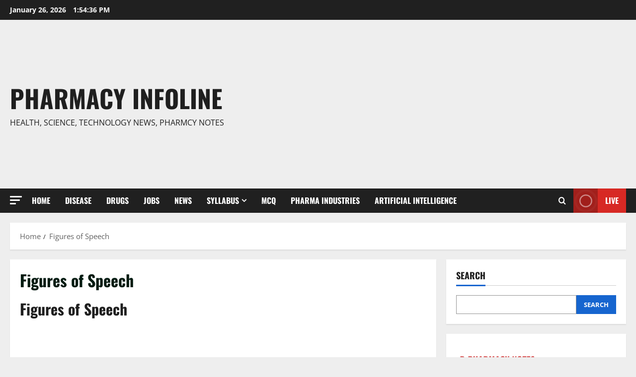

--- FILE ---
content_type: text/html; charset=utf8mb4
request_url: https://pharmacyinfoline.com/figures-of-speech/
body_size: 16113
content:
<!doctype html><html
lang="en-US"><head><meta
charset="UTF-8"><meta
name="viewport" content="width=device-width, initial-scale=1"><link
rel="profile" href="http://gmpg.org/xfn/11"><meta
name='robots' content='index, follow, max-image-preview:large, max-snippet:-1, max-video-preview:-1' /><title>Figures of Speech - Pharmacy Infoline</title><meta
name="description" content="Figures of Speech, 111P Communication skills Practical, Lab Manual, Journal, PDF, Download, F Y B Pharmacy" /><link
rel="canonical" href="https://pharmacyinfoline.com/figures-of-speech/" /><meta
property="og:locale" content="en_US" /><meta
property="og:type" content="article" /><meta
property="og:title" content="Figures of Speech - Pharmacy Infoline" /><meta
property="og:description" content="Figures of Speech, 111P Communication skills Practical, Lab Manual, Journal, PDF, Download, F Y B Pharmacy" /><meta
property="og:url" content="https://pharmacyinfoline.com/figures-of-speech/" /><meta
property="og:site_name" content="Pharmacy Infoline" /><meta
property="article:publisher" content="https://www.facebook.com/pharmacyinfoline" /><meta
property="og:image" content="https://pharmacyinfoline.com/wp-content/uploads/2022/01/cropped-cropped-Aurigene-Pharmaceutical-Services-Google-News.jpg" /><meta
property="og:image:width" content="512" /><meta
property="og:image:height" content="512" /><meta
property="og:image:type" content="image/jpeg" /><meta
name="twitter:card" content="summary_large_image" /><meta
name="twitter:site" content="@pharmacyinfolin" /><meta
name="twitter:label1" content="Est. reading time" /><meta
name="twitter:data1" content="4 minutes" /> <script type="application/ld+json" class="yoast-schema-graph">{"@context":"https://schema.org","@graph":[{"@type":"WebPage","@id":"https://pharmacyinfoline.com/figures-of-speech/","url":"https://pharmacyinfoline.com/figures-of-speech/","name":"Figures of Speech - Pharmacy Infoline","isPartOf":{"@id":"https://pharmacyinfoline.com/#website"},"datePublished":"2023-02-18T03:01:46+00:00","description":"Figures of Speech, 111P Communication skills Practical, Lab Manual, Journal, PDF, Download, F Y B Pharmacy","breadcrumb":{"@id":"https://pharmacyinfoline.com/figures-of-speech/#breadcrumb"},"inLanguage":"en-US","potentialAction":[{"@type":"ReadAction","target":["https://pharmacyinfoline.com/figures-of-speech/"]}]},{"@type":"BreadcrumbList","@id":"https://pharmacyinfoline.com/figures-of-speech/#breadcrumb","itemListElement":[{"@type":"ListItem","position":1,"name":"Home","item":"https://pharmacyinfoline.com/"},{"@type":"ListItem","position":2,"name":"Figures of Speech"}]},{"@type":"WebSite","@id":"https://pharmacyinfoline.com/#website","url":"https://pharmacyinfoline.com/","name":"Pharmacy Infoline","description":"Health, Science, Technology News, Pharmcy notes","publisher":{"@id":"https://pharmacyinfoline.com/#organization"},"alternateName":"Pharmacy Notes, Books, MCQ's, PDF's","potentialAction":[{"@type":"SearchAction","target":{"@type":"EntryPoint","urlTemplate":"https://pharmacyinfoline.com/?s={search_term_string}"},"query-input":{"@type":"PropertyValueSpecification","valueRequired":true,"valueName":"search_term_string"}}],"inLanguage":"en-US"},{"@type":"Organization","@id":"https://pharmacyinfoline.com/#organization","name":"Pharmacy Infoline","url":"https://pharmacyinfoline.com/","logo":{"@type":"ImageObject","inLanguage":"en-US","@id":"https://pharmacyinfoline.com/#/schema/logo/image/","url":"https://pharmacyinfoline.com/wp-content/uploads/2022/09/Pharmacy-Infoline-Logo-290-Ã—-127-px.png","contentUrl":"https://pharmacyinfoline.com/wp-content/uploads/2022/09/Pharmacy-Infoline-Logo-290-Ã—-127-px.png","width":290,"height":127,"caption":"Pharmacy Infoline"},"image":{"@id":"https://pharmacyinfoline.com/#/schema/logo/image/"},"sameAs":["https://www.facebook.com/pharmacyinfoline","https://x.com/pharmacyinfolin","https://www.instagram.com/pharmacyinfoline","https://in.linkedin.com/in/pharmacy-infoline-14275511b","https://in.pinterest.com/pharmacyinfoline","https://www.youtube.com/channel/UCwCK4I1ApV4gDpWxv3EvPAg","https://goo.gl/maps/7BxKVrzKB2DTqX2i6","https://news.google.com/publications/CAAqBwgKMKLJrwswp7GhAw","https://news.google.com/publications/CAAqBwgKMK6CoAswu4y4Aw"]}]}</script> <link
rel="alternate" type="application/rss+xml" title="Pharmacy Infoline &raquo; Feed" href="https://pharmacyinfoline.com/feed/" /><style id='wp-img-auto-sizes-contain-inline-css' type='text/css'>img:is([sizes=auto i],[sizes^="auto," i]){contain-intrinsic-size:3000px 1500px}</style><link
rel='stylesheet' id='latest-posts-block-fontawesome-front-css' href='https://pharmacyinfoline.com/wp-content/cache/wp-super-minify/css/2a5927758f4da939936039b803421bce.css?ver=1600313622' type='text/css' media='all' /><link
rel='stylesheet' id='latest-posts-block-frontend-block-style-css-css' href='https://pharmacyinfoline.com/wp-content/cache/wp-super-minify/css/411728caf3eabf9794af21e168bd04dc.css?ver=6.9' type='text/css' media='all' /><link
rel='stylesheet' id='morenews-font-oswald-css' href='https://pharmacyinfoline.com/wp-content/cache/wp-super-minify/css/dba669f155a291b581bec08f73da273c.css' type='text/css' media='all' /><link
rel='stylesheet' id='morenews-font-open-sans-css' href='https://pharmacyinfoline.com/wp-content/cache/wp-super-minify/css/65fe5c9330e1561b3f3b29cc4cda967a.css' type='text/css' media='all' /><link
rel='stylesheet' id='wp-block-library-css' href='https://pharmacyinfoline.com/wp-includes/css/dist/block-library/style.min.css?ver=6.9' type='text/css' media='all' /><style id='wp-block-library-theme-inline-css' type='text/css'>.wp-block-audio :where(figcaption){color:#555;font-size:13px;text-align:center}.is-dark-theme .wp-block-audio :where(figcaption){color:#ffffffa6}.wp-block-audio{margin:0
0 1em}.wp-block-code{border:1px
solid #ccc;border-radius:4px;font-family:Menlo,Consolas,monaco,monospace;padding:.8em 1em}.wp-block-embed :where(figcaption){color:#555;font-size:13px;text-align:center}.is-dark-theme .wp-block-embed :where(figcaption){color:#ffffffa6}.wp-block-embed{margin:0
0 1em}.blocks-gallery-caption{color:#555;font-size:13px;text-align:center}.is-dark-theme .blocks-gallery-caption{color:#ffffffa6}:root :where(.wp-block-image figcaption){color:#555;font-size:13px;text-align:center}.is-dark-theme :root :where(.wp-block-image figcaption){color:#ffffffa6}.wp-block-image{margin:0
0 1em}.wp-block-pullquote{border-bottom:4px solid;border-top:4px solid;color:currentColor;margin-bottom:1.75em}.wp-block-pullquote :where(cite),.wp-block-pullquote :where(footer),.wp-block-pullquote__citation{color:currentColor;font-size:.8125em;font-style:normal;text-transform:uppercase}.wp-block-quote{border-left:.25em solid;margin:0
0 1.75em;padding-left:1em}.wp-block-quote cite,.wp-block-quote
footer{color:currentColor;font-size:.8125em;font-style:normal;position:relative}.wp-block-quote:where(.has-text-align-right){border-left:none;border-right:.25em solid;padding-left:0;padding-right:1em}.wp-block-quote:where(.has-text-align-center){border:none;padding-left:0}.wp-block-quote.is-large,.wp-block-quote.is-style-large,.wp-block-quote:where(.is-style-plain){border:none}.wp-block-search .wp-block-search__label{font-weight:700}.wp-block-search__button{border:1px
solid #ccc;padding:.375em .625em}:where(.wp-block-group.has-background){padding:1.25em 2.375em}.wp-block-separator.has-css-opacity{opacity:.4}.wp-block-separator{border:none;border-bottom:2px solid;margin-left:auto;margin-right:auto}.wp-block-separator.has-alpha-channel-opacity{opacity:1}.wp-block-separator:not(.is-style-wide):not(.is-style-dots){width:100px}.wp-block-separator.has-background:not(.is-style-dots){border-bottom:none;height:1px}.wp-block-separator.has-background:not(.is-style-wide):not(.is-style-dots){height:2px}.wp-block-table{margin:0
0 1em}.wp-block-table td,.wp-block-table
th{word-break:normal}.wp-block-table :where(figcaption){color:#555;font-size:13px;text-align:center}.is-dark-theme .wp-block-table :where(figcaption){color:#ffffffa6}.wp-block-video :where(figcaption){color:#555;font-size:13px;text-align:center}.is-dark-theme .wp-block-video :where(figcaption){color:#ffffffa6}.wp-block-video{margin:0
0 1em}:root :where(.wp-block-template-part.has-background){margin-bottom:0;margin-top:0;padding:1.25em 2.375em}</style><style id='global-styles-inline-css' type='text/css'>:root{--wp--preset--aspect-ratio--square:1;--wp--preset--aspect-ratio--4-3:4/3;--wp--preset--aspect-ratio--3-4:3/4;--wp--preset--aspect-ratio--3-2:3/2;--wp--preset--aspect-ratio--2-3:2/3;--wp--preset--aspect-ratio--16-9:16/9;--wp--preset--aspect-ratio--9-16:9/16;--wp--preset--color--black:#000;--wp--preset--color--cyan-bluish-gray:#abb8c3;--wp--preset--color--white:#fff;--wp--preset--color--pale-pink:#f78da7;--wp--preset--color--vivid-red:#cf2e2e;--wp--preset--color--luminous-vivid-orange:#ff6900;--wp--preset--color--luminous-vivid-amber:#fcb900;--wp--preset--color--light-green-cyan:#7bdcb5;--wp--preset--color--vivid-green-cyan:#00d084;--wp--preset--color--pale-cyan-blue:#8ed1fc;--wp--preset--color--vivid-cyan-blue:#0693e3;--wp--preset--color--vivid-purple:#9b51e0;--wp--preset--gradient--vivid-cyan-blue-to-vivid-purple:linear-gradient(135deg,rgb(6,147,227) 0%,rgb(155,81,224) 100%);--wp--preset--gradient--light-green-cyan-to-vivid-green-cyan:linear-gradient(135deg,rgb(122,220,180) 0%,rgb(0,208,130) 100%);--wp--preset--gradient--luminous-vivid-amber-to-luminous-vivid-orange:linear-gradient(135deg,rgb(252,185,0) 0%,rgb(255,105,0) 100%);--wp--preset--gradient--luminous-vivid-orange-to-vivid-red:linear-gradient(135deg,rgb(255,105,0) 0%,rgb(207,46,46) 100%);--wp--preset--gradient--very-light-gray-to-cyan-bluish-gray:linear-gradient(135deg,rgb(238,238,238) 0%,rgb(169,184,195) 100%);--wp--preset--gradient--cool-to-warm-spectrum:linear-gradient(135deg,rgb(74,234,220) 0%,rgb(151,120,209) 20%,rgb(207,42,186) 40%,rgb(238,44,130) 60%,rgb(251,105,98) 80%,rgb(254,248,76) 100%);--wp--preset--gradient--blush-light-purple:linear-gradient(135deg,rgb(255,206,236) 0%,rgb(152,150,240) 100%);--wp--preset--gradient--blush-bordeaux:linear-gradient(135deg,rgb(254,205,165) 0%,rgb(254,45,45) 50%,rgb(107,0,62) 100%);--wp--preset--gradient--luminous-dusk:linear-gradient(135deg,rgb(255,203,112) 0%,rgb(199,81,192) 50%,rgb(65,88,208) 100%);--wp--preset--gradient--pale-ocean:linear-gradient(135deg,rgb(255,245,203) 0%,rgb(182,227,212) 50%,rgb(51,167,181) 100%);--wp--preset--gradient--electric-grass:linear-gradient(135deg,rgb(202,248,128) 0%,rgb(113,206,126) 100%);--wp--preset--gradient--midnight:linear-gradient(135deg,rgb(2,3,129) 0%,rgb(40,116,252) 100%);--wp--preset--font-size--small:13px;--wp--preset--font-size--medium:20px;--wp--preset--font-size--large:36px;--wp--preset--font-size--x-large:42px;--wp--preset--spacing--20:0.44rem;--wp--preset--spacing--30:0.67rem;--wp--preset--spacing--40:1rem;--wp--preset--spacing--50:1.5rem;--wp--preset--spacing--60:2.25rem;--wp--preset--spacing--70:3.38rem;--wp--preset--spacing--80:5.06rem;--wp--preset--shadow--natural:6px 6px 9px rgba(0, 0, 0, 0.2);--wp--preset--shadow--deep:12px 12px 50px rgba(0, 0, 0, 0.4);--wp--preset--shadow--sharp:6px 6px 0px rgba(0, 0, 0, 0.2);--wp--preset--shadow--outlined:6px 6px 0px -3px rgb(255, 255, 255), 6px 6px rgb(0, 0, 0);--wp--preset--shadow--crisp:6px 6px 0px rgb(0,0,0)}:root{--wp--style--global--content-size:930px;--wp--style--global--wide-size:1400px}:where(body){margin:0}.wp-site-blocks>.alignleft{float:left;margin-right:2em}.wp-site-blocks>.alignright{float:right;margin-left:2em}.wp-site-blocks>.aligncenter{justify-content:center;margin-left:auto;margin-right:auto}:where(.wp-site-blocks)>*{margin-block-start:24px;margin-block-end:0}:where(.wp-site-blocks)>:first-child{margin-block-start:0}:where(.wp-site-blocks)>:last-child{margin-block-end:0}:root{--wp--style--block-gap:24px}:root :where(.is-layout-flow)>:first-child{margin-block-start:0}:root :where(.is-layout-flow)>:last-child{margin-block-end:0}:root :where(.is-layout-flow)>*{margin-block-start:24px;margin-block-end:0}:root :where(.is-layout-constrained)>:first-child{margin-block-start:0}:root :where(.is-layout-constrained)>:last-child{margin-block-end:0}:root :where(.is-layout-constrained)>*{margin-block-start:24px;margin-block-end:0}:root :where(.is-layout-flex){gap:24px}:root :where(.is-layout-grid){gap:24px}.is-layout-flow>.alignleft{float:left;margin-inline-start:0;margin-inline-end:2em}.is-layout-flow>.alignright{float:right;margin-inline-start:2em;margin-inline-end:0}.is-layout-flow>.aligncenter{margin-left:auto !important;margin-right:auto !important}.is-layout-constrained>.alignleft{float:left;margin-inline-start:0;margin-inline-end:2em}.is-layout-constrained>.alignright{float:right;margin-inline-start:2em;margin-inline-end:0}.is-layout-constrained>.aligncenter{margin-left:auto !important;margin-right:auto !important}.is-layout-constrained>:where(:not(.alignleft):not(.alignright):not(.alignfull)){max-width:var(--wp--style--global--content-size);margin-left:auto !important;margin-right:auto !important}.is-layout-constrained>.alignwide{max-width:var(--wp--style--global--wide-size)}body .is-layout-flex{display:flex}.is-layout-flex{flex-wrap:wrap;align-items:center}.is-layout-flex>:is(*,div){margin:0}body .is-layout-grid{display:grid}.is-layout-grid>:is(*,div){margin:0}body{padding-top:0px;padding-right:0px;padding-bottom:0px;padding-left:0px}a:where(:not(.wp-element-button)){text-decoration:none}:root :where(.wp-element-button,.wp-block-button__link){background-color:#32373c;border-radius:0;border-width:0;color:#fff;font-family:inherit;font-size:inherit;font-style:inherit;font-weight:inherit;letter-spacing:inherit;line-height:inherit;padding-top:calc(0.667em+2px);padding-right:calc(1.333em+2px);padding-bottom:calc(0.667em+2px);padding-left:calc(1.333em+2px);text-decoration:none;text-transform:inherit}.has-black-color{color:var(--wp--preset--color--black) !important}.has-cyan-bluish-gray-color{color:var(--wp--preset--color--cyan-bluish-gray) !important}.has-white-color{color:var(--wp--preset--color--white) !important}.has-pale-pink-color{color:var(--wp--preset--color--pale-pink) !important}.has-vivid-red-color{color:var(--wp--preset--color--vivid-red) !important}.has-luminous-vivid-orange-color{color:var(--wp--preset--color--luminous-vivid-orange) !important}.has-luminous-vivid-amber-color{color:var(--wp--preset--color--luminous-vivid-amber) !important}.has-light-green-cyan-color{color:var(--wp--preset--color--light-green-cyan) !important}.has-vivid-green-cyan-color{color:var(--wp--preset--color--vivid-green-cyan) !important}.has-pale-cyan-blue-color{color:var(--wp--preset--color--pale-cyan-blue) !important}.has-vivid-cyan-blue-color{color:var(--wp--preset--color--vivid-cyan-blue) !important}.has-vivid-purple-color{color:var(--wp--preset--color--vivid-purple) !important}.has-black-background-color{background-color:var(--wp--preset--color--black) !important}.has-cyan-bluish-gray-background-color{background-color:var(--wp--preset--color--cyan-bluish-gray) !important}.has-white-background-color{background-color:var(--wp--preset--color--white) !important}.has-pale-pink-background-color{background-color:var(--wp--preset--color--pale-pink) !important}.has-vivid-red-background-color{background-color:var(--wp--preset--color--vivid-red) !important}.has-luminous-vivid-orange-background-color{background-color:var(--wp--preset--color--luminous-vivid-orange) !important}.has-luminous-vivid-amber-background-color{background-color:var(--wp--preset--color--luminous-vivid-amber) !important}.has-light-green-cyan-background-color{background-color:var(--wp--preset--color--light-green-cyan) !important}.has-vivid-green-cyan-background-color{background-color:var(--wp--preset--color--vivid-green-cyan) !important}.has-pale-cyan-blue-background-color{background-color:var(--wp--preset--color--pale-cyan-blue) !important}.has-vivid-cyan-blue-background-color{background-color:var(--wp--preset--color--vivid-cyan-blue) !important}.has-vivid-purple-background-color{background-color:var(--wp--preset--color--vivid-purple) !important}.has-black-border-color{border-color:var(--wp--preset--color--black) !important}.has-cyan-bluish-gray-border-color{border-color:var(--wp--preset--color--cyan-bluish-gray) !important}.has-white-border-color{border-color:var(--wp--preset--color--white) !important}.has-pale-pink-border-color{border-color:var(--wp--preset--color--pale-pink) !important}.has-vivid-red-border-color{border-color:var(--wp--preset--color--vivid-red) !important}.has-luminous-vivid-orange-border-color{border-color:var(--wp--preset--color--luminous-vivid-orange) !important}.has-luminous-vivid-amber-border-color{border-color:var(--wp--preset--color--luminous-vivid-amber) !important}.has-light-green-cyan-border-color{border-color:var(--wp--preset--color--light-green-cyan) !important}.has-vivid-green-cyan-border-color{border-color:var(--wp--preset--color--vivid-green-cyan) !important}.has-pale-cyan-blue-border-color{border-color:var(--wp--preset--color--pale-cyan-blue) !important}.has-vivid-cyan-blue-border-color{border-color:var(--wp--preset--color--vivid-cyan-blue) !important}.has-vivid-purple-border-color{border-color:var(--wp--preset--color--vivid-purple) !important}.has-vivid-cyan-blue-to-vivid-purple-gradient-background{background:var(--wp--preset--gradient--vivid-cyan-blue-to-vivid-purple) !important}.has-light-green-cyan-to-vivid-green-cyan-gradient-background{background:var(--wp--preset--gradient--light-green-cyan-to-vivid-green-cyan) !important}.has-luminous-vivid-amber-to-luminous-vivid-orange-gradient-background{background:var(--wp--preset--gradient--luminous-vivid-amber-to-luminous-vivid-orange) !important}.has-luminous-vivid-orange-to-vivid-red-gradient-background{background:var(--wp--preset--gradient--luminous-vivid-orange-to-vivid-red) !important}.has-very-light-gray-to-cyan-bluish-gray-gradient-background{background:var(--wp--preset--gradient--very-light-gray-to-cyan-bluish-gray) !important}.has-cool-to-warm-spectrum-gradient-background{background:var(--wp--preset--gradient--cool-to-warm-spectrum) !important}.has-blush-light-purple-gradient-background{background:var(--wp--preset--gradient--blush-light-purple) !important}.has-blush-bordeaux-gradient-background{background:var(--wp--preset--gradient--blush-bordeaux) !important}.has-luminous-dusk-gradient-background{background:var(--wp--preset--gradient--luminous-dusk) !important}.has-pale-ocean-gradient-background{background:var(--wp--preset--gradient--pale-ocean) !important}.has-electric-grass-gradient-background{background:var(--wp--preset--gradient--electric-grass) !important}.has-midnight-gradient-background{background:var(--wp--preset--gradient--midnight) !important}.has-small-font-size{font-size:var(--wp--preset--font-size--small) !important}.has-medium-font-size{font-size:var(--wp--preset--font-size--medium) !important}.has-large-font-size{font-size:var(--wp--preset--font-size--large) !important}.has-x-large-font-size{font-size:var(--wp--preset--font-size--x-large) !important}:root :where(.wp-block-button .wp-block-button__link){border-radius:0}:root :where(.wp-block-pullquote){font-size:1.5em;line-height:1.6}:root :where(.wp-block-heading){line-height:1.3}</style><style id='dominant-color-styles-inline-css' type='text/css'>img[data-dominant-color]:not(.has-transparency){background-color:var(--dominant-color)}</style><link
rel='stylesheet' id='aft-icons-css' href='https://pharmacyinfoline.com/wp-content/cache/wp-super-minify/css/ad6556390e87133860ee8c8f661a5c0c.css?ver=6.9' type='text/css' media='all' /><link
rel='stylesheet' id='bootstrap-css' href='https://pharmacyinfoline.com/wp-content/themes/morenews/assets/bootstrap/css/bootstrap.min.css?ver=6.9' type='text/css' media='all' /><link
rel='stylesheet' id='slick-css' href='https://pharmacyinfoline.com/wp-content/themes/morenews/assets/slick/css/slick.min.css?ver=6.9' type='text/css' media='all' /><link
rel='stylesheet' id='sidr-css' href='https://pharmacyinfoline.com/wp-content/cache/wp-super-minify/css/59d892b641a19531908c5161ff767c37.css?ver=6.9' type='text/css' media='all' /><link
rel='stylesheet' id='magnific-popup-css' href='https://pharmacyinfoline.com/wp-content/cache/wp-super-minify/css/63bc5034f2c881f8994ee183c965ebee.css?ver=6.9' type='text/css' media='all' /><link
rel='stylesheet' id='morenews-style-css' href='https://pharmacyinfoline.com/wp-content/themes/morenews/style.min.css?ver=3.8.13' type='text/css' media='all' /><style id='morenews-style-inline-css' type='text/css'>body.aft-dark-mode #sidr,body.aft-dark-mode,body.aft-dark-mode.custom-background,body.aft-dark-mode #af-preloader{background-color:#000}body.aft-default-mode #sidr,body.aft-default-mode #af-preloader,body.aft-default-mode{background-color:#eee}.frm_style_formidable-style.with_frm_style .frm_compact .frm_dropzone.dz-clickable .dz-message,.frm_style_formidable-style.with_frm_style input[type=submit],.frm_style_formidable-style.with_frm_style .frm_submit input[type=button],.frm_style_formidable-style.with_frm_style .frm_submit button,.frm_form_submit_style,.frm_style_formidable-style.with_frm_style .frm-edit-page-btn,.woocommerce #respond input#submit.disabled,.woocommerce #respond input#submit:disabled,.woocommerce #respond input#submit:disabled[disabled],.woocommerce a.button.disabled,.woocommerce a.button:disabled,.woocommerce a.button:disabled[disabled],.woocommerce button.button.disabled,.woocommerce button.button:disabled,.woocommerce button.button:disabled[disabled],.woocommerce input.button.disabled,.woocommerce input.button:disabled,.woocommerce input.button:disabled[disabled],.woocommerce #respond input#submit,.woocommerce a.button,.woocommerce button.button,.woocommerce input.button,.woocommerce #respond input#submit.alt,.woocommerce a.button.alt,.woocommerce button.button.alt,.woocommerce input.button.alt,.woocommerce-account .addresses .title .edit,:root .wc-block-featured-product__link :where(.wp-element-button,.wp-block-button__link),:root .wc-block-featured-category__link :where(.wp-element-button,.wp-block-button__link),hustle-button,button.wc-block-mini-cart__button,.wc-block-checkout .wp-block-button__link,.wp-block-button.wc-block-components-product-button .wp-block-button__link,.wc-block-grid__product-add-to-cart.wp-block-button .wp-block-button__link,body .wc-block-components-button,.wc-block-grid .wp-block-button__link,.woocommerce-notices-wrapper .button,body .woocommerce-notices-wrapper .button:hover,body.woocommerce .single_add_to_cart_button.button:hover,body.woocommerce a.button.add_to_cart_button:hover,.widget-title-fill-and-border .morenews-widget .wp-block-search__label,.widget-title-fill-and-border .morenews-widget .wp-block-group .wp-block-heading,.widget-title-fill-and-no-border .morenews-widget .wp-block-search__label,.widget-title-fill-and-no-border .morenews-widget .wp-block-group .wp-block-heading,.widget-title-fill-and-border .wp_post_author_widget .widget-title .header-after,.widget-title-fill-and-border .widget-title .heading-line,.widget-title-fill-and-border .aft-posts-tabs-panel .nav-tabs>li>a.active,.widget-title-fill-and-border .aft-main-banner-wrapper .widget-title .heading-line ,.widget-title-fill-and-no-border .wp_post_author_widget .widget-title .header-after,.widget-title-fill-and-no-border .widget-title .heading-line,.widget-title-fill-and-no-border .aft-posts-tabs-panel .nav-tabs>li>a.active,.widget-title-fill-and-no-border .aft-main-banner-wrapper .widget-title .heading-line,a.sidr-class-sidr-button-close,body.widget-title-border-bottom .header-after1 .heading-line-before,body.widget-title-border-bottom .widget-title .heading-line-before,.widget-title-border-center .morenews-widget .wp-block-search__label::after,.widget-title-border-center .morenews-widget .wp-block-group .wp-block-heading::after,.widget-title-border-center .wp_post_author_widget .widget-title .heading-line-before,.widget-title-border-center .aft-posts-tabs-panel .nav-tabs>li>a.active::after,.widget-title-border-center .wp_post_author_widget .widget-title .header-after::after,.widget-title-border-center .widget-title .heading-line-after,.widget-title-border-bottom .morenews-widget .wp-block-search__label::after,.widget-title-border-bottom .morenews-widget .wp-block-group .wp-block-heading::after,.widget-title-border-bottom .heading-line::before,.widget-title-border-bottom .wp-post-author-wrap .header-after::before,.widget-title-border-bottom .aft-posts-tabs-panel .nav-tabs>li>a.active span::after,.aft-dark-mode .is-style-fill a.wp-block-button__link:not(.has-background),.aft-default-mode .is-style-fill a.wp-block-button__link:not(.has-background),#reading-progress-bar,a.comment-reply-link,body.aft-default-mode .reply a,body.aft-dark-mode .reply a,.aft-popular-taxonomies-lists span::before ,#loader-wrapper div,span.heading-line::before,.wp-post-author-wrap .header-after::before,body.aft-dark-mode input[type="button"],body.aft-dark-mode input[type="reset"],body.aft-dark-mode input[type="submit"],body.aft-dark-mode .inner-suscribe input[type=submit],body.aft-default-mode input[type="button"],body.aft-default-mode input[type="reset"],body.aft-default-mode input[type="submit"],body.aft-default-mode .inner-suscribe input[type=submit],.woocommerce-product-search button[type="submit"],input.search-submit,.wp-block-search__button,.af-youtube-slider .af-video-wrap .af-bg-play i,.af-youtube-video-list .entry-header-yt-video-wrapper .af-yt-video-play i,.af-post-format i,body .btn-style1 a:visited,body .btn-style1 a,body span.post-page-numbers.current,body .morenews-pagination .nav-links .page-numbers.current,body #scroll-up,button,a.author-button.primary,.morenews-reaction-button .reaction-percentage,h3.morenews-subtitle:after,body article.sticky .read-single:before,.aft-readmore-wrapper a.aft-readmore:hover,body.aft-dark-mode .aft-readmore-wrapper a.aft-readmore:hover,footer.site-footer .aft-readmore-wrapper a.aft-readmore:hover,.aft-readmore-wrapper a.aft-readmore:hover,body .trending-posts-vertical .trending-no{background-color:#1665CF }div.wpforms-container-full button[type=submit]:hover,div.wpforms-container-full button[type=submit]:not(:hover):not(:active){background-color:#1665CF !important}.grid-design-texts-over-image .aft-readmore-wrapper a.aft-readmore:hover,.aft-readmore-wrapper a.aft-readmore:hover,body.aft-dark-mode .aft-readmore-wrapper a.aft-readmore:hover,body.aft-default-mode .aft-readmore-wrapper a.aft-readmore:hover,a.author-button.primary,.morenews-post-badge,body.single .entry-header .aft-post-excerpt-and-meta .post-excerpt,body.aft-dark-mode.single span.tags-links a:hover,.morenews-pagination .nav-links .page-numbers.current,.aft-readmore-wrapper a.aft-readmore:hover,p.awpa-more-posts a:hover,.wp-post-author-meta .wp-post-author-meta-more-posts a.awpa-more-posts:hover{border-color:#1665CF }body:not(.rtl) .aft-popular-taxonomies-lists span::after{border-left-color:#1665CF }body.rtl .aft-popular-taxonomies-lists span::after{border-right-color:#1665CF }.widget-title-fill-and-no-border .morenews-widget .wp-block-search__label::after,.widget-title-fill-and-no-border .morenews-widget .wp-block-group .wp-block-heading::after,.widget-title-fill-and-no-border .aft-posts-tabs-panel .nav-tabs>li a.active::after,.widget-title-fill-and-no-border .morenews-widget .widget-title::before,.widget-title-fill-and-no-border .morenews-customizer .widget-title::before{border-top-color:#1665CF }.woocommerce div.product .woocommerce-tabs ul.tabs li.active,#scroll-up::after,.aft-dark-mode #loader,.aft-default-mode
#loader{border-bottom-color:#1665CF }footer.site-footer .wp-calendar-nav a:hover,footer.site-footer .wp-block-latest-comments__comment-meta a:hover,.aft-dark-mode .tagcloud a:hover,.aft-dark-mode .widget ul.menu >li a:hover,.aft-dark-mode .widget > ul > li a:hover,.banner-exclusive-posts-wrapper a:hover,.list-style .read-title h3 a:hover,.grid-design-default .read-title h3 a:hover,body.aft-dark-mode .banner-exclusive-posts-wrapper a:hover,body.aft-dark-mode .banner-exclusive-posts-wrapper a:visited:hover,body.aft-default-mode .banner-exclusive-posts-wrapper a:hover,body.aft-default-mode .banner-exclusive-posts-wrapper a:visited:hover,body.wp-post-author-meta .awpa-display-name a:hover,.widget_text a ,.post-description a:not(.aft-readmore),.post-description a:not(.aft-readmore):visited,.wp_post_author_widget .wp-post-author-meta .awpa-display-name a:hover,.wp-post-author-meta .wp-post-author-meta-more-posts a.awpa-more-posts:hover,body.aft-default-mode .af-breadcrumbs a:hover,body.aft-dark-mode .af-breadcrumbs a:hover,body .wp-block-latest-comments li.wp-block-latest-comments__comment a:hover,body .site-footer .color-pad .read-title h3 a:hover,body.aft-dark-mode #secondary .morenews-widget ul[class*="wp-block-"] a:hover,body.aft-dark-mode #secondary .morenews-widget ol[class*="wp-block-"] a:hover,body.aft-dark-mode a.post-edit-link:hover,body.aft-default-mode #secondary .morenews-widget ul[class*="wp-block-"] a:hover,body.aft-default-mode #secondary .morenews-widget ol[class*="wp-block-"] a:hover,body.aft-default-mode a.post-edit-link:hover,body.aft-default-mode #secondary .widget > ul > li a:hover,body.aft-default-mode footer.comment-meta a:hover,body.aft-dark-mode footer.comment-meta a:hover,body.aft-default-mode .comment-form a:hover,body.aft-dark-mode .comment-form a:hover,body.aft-dark-mode .entry-content > .wp-block-tag-cloud a:not(.has-text-color):hover,body.aft-default-mode .entry-content > .wp-block-tag-cloud a:not(.has-text-color):hover,body.aft-dark-mode .entry-content .wp-block-archives-list.wp-block-archives a:not(.has-text-color):hover,body.aft-default-mode .entry-content .wp-block-archives-list.wp-block-archives a:not(.has-text-color):hover,body.aft-dark-mode .entry-content .wp-block-latest-posts a:not(.has-text-color):hover,body.aft-dark-mode .entry-content .wp-block-categories-list.wp-block-categories a:not(.has-text-color):hover,body.aft-default-mode .entry-content .wp-block-latest-posts a:not(.has-text-color):hover,body.aft-default-mode .entry-content .wp-block-categories-list.wp-block-categories a:not(.has-text-color):hover,.aft-default-mode .wp-block-archives-list.wp-block-archives a:not(.has-text-color):hover,.aft-default-mode .wp-block-latest-posts a:not(.has-text-color):hover,.aft-default-mode .wp-block-categories-list.wp-block-categories a:not(.has-text-color):hover,.aft-default-mode .wp-block-latest-comments li.wp-block-latest-comments__comment a:hover,.aft-dark-mode .wp-block-archives-list.wp-block-archives a:not(.has-text-color):hover,.aft-dark-mode .wp-block-latest-posts a:not(.has-text-color):hover,.aft-dark-mode .wp-block-categories-list.wp-block-categories a:not(.has-text-color):hover,.aft-dark-mode .wp-block-latest-comments li.wp-block-latest-comments__comment a:hover,body.aft-dark-mode .morenews-pagination .nav-links a.page-numbers:hover,body.aft-default-mode .morenews-pagination .nav-links a.page-numbers:hover,body.aft-default-mode .aft-popular-taxonomies-lists ul li a:hover ,body.aft-dark-mode .aft-popular-taxonomies-lists ul li a:hover,body.aft-dark-mode .wp-calendar-nav a,body .entry-content > .wp-block-heading:not(.has-link-color):not(.wp-block-post-title) a,body .entry-content > ul a,body .entry-content > ol a,body .entry-content > p:not(.has-link-color) a ,body.aft-default-mode p.logged-in-as a,body.aft-dark-mode p.logged-in-as a,body.aft-dark-mode .woocommerce-loop-product__title:hover,body.aft-default-mode .woocommerce-loop-product__title:hover,a:hover,p a,.stars a:active,.stars a:focus,.morenews-widget.widget_text a,a.author-website:hover,.author-box-content a.author-posts-link:hover,body .morenews-sponsor a,body .morenews-source a,body.aft-default-mode .wp-block-latest-comments li.wp-block-latest-comments__comment a:hover,body.aft-dark-mode .wp-block-latest-comments li.wp-block-latest-comments__comment a:hover,.entry-content .wp-block-latest-comments a:not(.has-text-color):hover,.wc-block-grid__product .wc-block-grid__product-link:focus,body.aft-default-mode .entry-content .wp-block-heading:not(.has-link-color):not(.wp-block-post-title) a,body.aft-dark-mode .entry-content .wp-block-heading:not(.has-link-color):not(.wp-block-post-title) a,body.aft-default-mode .comment-content a,body.aft-dark-mode .comment-content a,body.aft-default-mode .post-excerpt a,body.aft-dark-mode .post-excerpt a,body.aft-default-mode .wp-block-tag-cloud a:hover,body.aft-default-mode .tagcloud a:hover,body.aft-default-mode.single span.tags-links a:hover,body.aft-default-mode p.awpa-more-posts a:hover,body.aft-default-mode p.awpa-website a:hover ,body.aft-default-mode .wp-post-author-meta h4 a:hover,body.aft-default-mode .widget ul.menu >li a:hover,body.aft-default-mode .widget > ul > li a:hover,body.aft-default-mode .nav-links a:hover,body.aft-default-mode ul.trail-items li a:hover,body.aft-dark-mode .wp-block-tag-cloud a:hover,body.aft-dark-mode .tagcloud a:hover,body.aft-dark-mode.single span.tags-links a:hover,body.aft-dark-mode p.awpa-more-posts a:hover,body.aft-dark-mode p.awpa-website a:hover ,body.aft-dark-mode .widget ul.menu >li a:hover,body.aft-dark-mode .nav-links a:hover,body.aft-dark-mode ul.trail-items li a:hover{color:#1665CF }@media only screen and (min-width:992px){body.aft-default-mode .morenews-header .main-navigation .menu-desktop > ul > li:hover > a:before,body.aft-default-mode .morenews-header .main-navigation .menu-desktop>ul>li.current-menu-item>a:before{background-color:#1665CF }}.woocommerce-product-search button[type="submit"],input.search-submit{background-color:#1665CF }.aft-dark-mode .entry-content a:hover,.aft-dark-mode .entry-content a:focus,.aft-dark-mode .entry-content a:active,.wp-calendar-nav a,#wp-calendar tbody td a,body.aft-dark-mode #wp-calendar tbody td#today,body.aft-default-mode #wp-calendar tbody td#today,body.aft-default-mode .entry-content .wp-block-heading:not(.has-link-color):not(.wp-block-post-title) a,body.aft-dark-mode .entry-content .wp-block-heading:not(.has-link-color):not(.wp-block-post-title) a,body .entry-content > ul a,body .entry-content > ul a:visited,body .entry-content > ol a,body .entry-content > ol a:visited,body .entry-content > p:not(.has-link-color) a,body .entry-content > p:not(.has-link-color) a:visited{color:#1665CF }.woocommerce-product-search button[type="submit"],input.search-submit,body.single span.tags-links a:hover,body .entry-content .wp-block-heading:not(.has-link-color):not(.wp-block-post-title) a,body .entry-content > ul a,body .entry-content > ul a:visited,body .entry-content > ol a,body .entry-content > ol a:visited,body .entry-content > p:not(.has-link-color) a,body .entry-content > p:not(.has-link-color) a:visited{border-color:#1665CF }@media only screen and (min-width:993px){.main-navigation .menu-desktop > li.current-menu-item::after,.main-navigation .menu-desktop > ul > li.current-menu-item::after,.main-navigation .menu-desktop > li::after,.main-navigation .menu-desktop>ul>li::after{background-color:#1665CF }}.site-branding .site-title{font-family:'Oswald','Noto Sans','Noto Sans CJK SC','Noto Sans JP','Noto Sans KR',system-ui,-apple-system,'Segoe UI',Roboto,'Helvetica Neue',Arial,sans-serif,'Apple Color Emoji','Segoe UI Emoji','Segoe UI Symbol'}body,button,input,select,optgroup,.cat-links li a,.min-read,.af-social-contacts .social-widget-menu .screen-reader-text,textarea{font-family:'Open Sans','Noto Sans','Noto Sans CJK SC','Noto Sans JP','Noto Sans KR',system-ui,-apple-system,'Segoe UI',Roboto,'Helvetica Neue',Arial,sans-serif,'Apple Color Emoji','Segoe UI Emoji','Segoe UI Symbol'}.wp-block-tag-cloud a,.tagcloud a,body span.hustle-title,.wp-block-blockspare-blockspare-tabs .bs-tabs-title-list li a.bs-tab-title,.navigation.post-navigation .nav-links a,div.custom-menu-link > a,.exclusive-posts .exclusive-now span,.aft-popular-taxonomies-lists span,.exclusive-posts a,.aft-posts-tabs-panel .nav-tabs>li>a,.widget-title-border-bottom .aft-posts-tabs-panel .nav-tabs>li>a,.nav-tabs>li,.widget ul ul li,.widget ul.menu >li ,.widget > ul > li,.wp-block-search__label,.wp-block-latest-posts.wp-block-latest-posts__list li,.wp-block-latest-comments li.wp-block-latest-comments__comment,.wp-block-group ul li a,.main-navigation ul li a,h1,h2,h3,h4,h5,h6{font-family:'Oswald','Noto Sans','Noto Sans CJK SC','Noto Sans JP','Noto Sans KR',system-ui,-apple-system,'Segoe UI',Roboto,'Helvetica Neue',Arial,sans-serif,'Apple Color Emoji','Segoe UI Emoji','Segoe UI Symbol'}.container-wrapper
.elementor{max-width:100%}.full-width-content .elementor-section-stretched,.align-content-left .elementor-section-stretched,.align-content-right .elementor-section-stretched{max-width:100%;left:0 !important}</style> <script type="text/javascript" src="https://pharmacyinfoline.com/wp-includes/js/jquery/jquery.min.js?ver=3.7.1" id="jquery-core-js"></script> <script type="text/javascript" src="https://pharmacyinfoline.com/wp-includes/js/jquery/jquery-migrate.min.js?ver=3.4.1" id="jquery-migrate-js"></script> <script type="text/javascript" src="https://pharmacyinfoline.com/wp-content/cache/wp-super-minify/js/3aad619fd04d05f8006789b2e00eddf8.js?ver=6.9" id="jquery-cookie-js"></script> <script type="text/javascript" src="https://pharmacyinfoline.com/wp-content/cache/wp-super-minify/js/a6bb17db27749a84c3ff7ad086dd3316.js?ver=3.8.13" id="morenews-background-script-js"></script> <meta
name="generator" content="dominant-color-images 1.2.0"><meta
name="generator" content="Elementor 3.34.2; features: e_font_icon_svg, additional_custom_breakpoints; settings: css_print_method-external, google_font-enabled, font_display-swap"><style>.e-con.e-parent:nth-of-type(n+4):not(.e-lazyloaded):not(.e-no-lazyload),
.e-con.e-parent:nth-of-type(n+4):not(.e-lazyloaded):not(.e-no-lazyload) *{background-image:none !important}@media screen and (max-height: 1024px){.e-con.e-parent:nth-of-type(n+3):not(.e-lazyloaded):not(.e-no-lazyload),
.e-con.e-parent:nth-of-type(n+3):not(.e-lazyloaded):not(.e-no-lazyload) *{background-image:none !important}}@media screen and (max-height: 640px){.e-con.e-parent:nth-of-type(n+2):not(.e-lazyloaded):not(.e-no-lazyload),
.e-con.e-parent:nth-of-type(n+2):not(.e-lazyloaded):not(.e-no-lazyload) *{background-image:none !important}}</style><style type="text/css">.site-title a,
.site-header .site-branding .site-title a:visited,
.site-header .site-branding .site-title a:hover,.site-description{color:#1f1f1f}body.aft-dark-mode .site-title a,
body.aft-dark-mode .site-header .site-branding .site-title a:visited,
body.aft-dark-mode .site-header .site-branding .site-title a:hover,
body.aft-dark-mode .site-description{color:#fff}.header-layout-3 .site-header .site-branding .site-title,
.site-branding .site-title{font-size:50px}@media only screen and (max-width: 640px){.site-branding .site-title{font-size:2.75rem}}</style><link
rel="icon" href="https://pharmacyinfoline.com/wp-content/uploads/2022/01/cropped-Aurigene-Pharmaceutical-Services-Google-News-32x32.jpg" sizes="32x32" /><link
rel="icon" href="https://pharmacyinfoline.com/wp-content/uploads/2022/01/cropped-Aurigene-Pharmaceutical-Services-Google-News-192x192.jpg" sizes="192x192" /><link
rel="apple-touch-icon" href="https://pharmacyinfoline.com/wp-content/uploads/2022/01/cropped-Aurigene-Pharmaceutical-Services-Google-News-180x180.jpg" /><meta
name="msapplication-TileImage" content="https://pharmacyinfoline.com/wp-content/uploads/2022/01/cropped-Aurigene-Pharmaceutical-Services-Google-News-270x270.jpg" /></head><body
class="wp-singular page-template-default page page-id-16904 wp-embed-responsive wp-theme-morenews  aft-sticky-header aft-default-mode aft-header-layout-side header-image-default widget-title-border-bottom default-content-layout single-content-mode-default single-post-title-boxed align-content-left af-wide-layout elementor-default elementor-kit-21076"><div
id="page" class="site af-whole-wrapper">
<a
class="skip-link screen-reader-text" href="#content">Skip to content</a><header
id="masthead" class="header-layout-side morenews-header"><div
class="top-header"><div
class="container-wrapper"><div
class="top-bar-flex"><div
class="top-bar-left col-2"><div
class="date-bar-left">
<span
class="topbar-date">
January 26, 2026 <span
id="topbar-time"></span>      </span></div></div><div
class="top-bar-right col-2"><div
class="aft-small-social-menu"></div></div></div></div></div><div
class="af-middle-header " ><div
class="container-wrapper"><div
class="af-middle-container"><div
class="logo"><div
class="site-branding uppercase-site-title"><p
class="site-title font-family-1">
<a
href="https://pharmacyinfoline.com/" class="site-title-anchor" rel="home">Pharmacy Infoline</a></p><p
class="site-description">Health, Science, Technology News, Pharmcy notes</p></div></div><div
class="header-promotion"><div
class="banner-promotions-wrapper"><div
class="promotion-section"><div
id="block-132" class="widget morenews-widget widget_block"><script async src="https://pagead2.googlesyndication.com/pagead/js/adsbygoogle.js?client=ca-pub-2854790655367778"
     crossorigin="anonymous"></script> <ins
class="adsbygoogle"
style="display:block"
data-ad-client="ca-pub-2854790655367778"
data-ad-slot="7566658584"
data-ad-format="auto"
data-full-width-responsive="true"></ins> <script>(adsbygoogle=window.adsbygoogle||[]).push({});</script></div></div></div></div></div></div></div><div
id="sidr" class="primary-background">
<a
class="sidr-class-sidr-button-close" aria-label="Open Off-Canvas Navigation" href="#sidr"></a><div
id="block-135" class="widget morenews-widget widget_block"><script async src="https://pagead2.googlesyndication.com/pagead/js/adsbygoogle.js?client=ca-pub-2854790655367778"
     crossorigin="anonymous"></script> <ins
class="adsbygoogle"
style="display:block"
data-ad-client="ca-pub-2854790655367778"
data-ad-slot="3205362274"
data-ad-format="auto"
data-full-width-responsive="true"></ins> <script>(adsbygoogle=window.adsbygoogle||[]).push({});</script></div></div><div
id="main-navigation-bar" class="af-bottom-header"><div
class="container-wrapper"><div
class="bottom-bar-flex"><div
class="offcanvas-navigaiton"><div
class="off-cancas-panel">
<span
class="offcanvas">
<a
href="#" class="offcanvas-nav" role="button" aria-label="Open off-canvas menu" aria-expanded="false" aria-controls="offcanvas-menu"><div
class="offcanvas-menu">
<span
class="mbtn-top"></span>
<span
class="mbtn-mid"></span>
<span
class="mbtn-bot"></span></div>
</a>
</span></div><div
class="af-bottom-head-nav"><div
class="navigation-container"><nav
class="main-navigation clearfix"><span
class="toggle-menu" >
<a
href="#" role="button" class="aft-void-menu" aria-controls="primary-menu" aria-expanded="false">
<span
class="screen-reader-text">
Primary Menu            </span>
<i
class="ham"></i>
</a>
</span><div
class="menu main-menu menu-desktop show-menu-border"><ul
id="primary-menu" class="menu"><li
id="menu-item-859" class="menu-item menu-item-type-custom menu-item-object-custom menu-item-home menu-item-859"><a
href="https://pharmacyinfoline.com/">Home</a></li><li
id="menu-item-872" class="menu-item menu-item-type-taxonomy menu-item-object-category menu-item-872"><a
href="https://pharmacyinfoline.com/category/disease/">Disease</a></li><li
id="menu-item-873" class="menu-item menu-item-type-taxonomy menu-item-object-category menu-item-873"><a
href="https://pharmacyinfoline.com/category/drugs/">Drugs</a></li><li
id="menu-item-874" class="menu-item menu-item-type-taxonomy menu-item-object-category menu-item-874"><a
href="https://pharmacyinfoline.com/category/pharma-jobs/">Jobs</a></li><li
id="menu-item-875" class="menu-item menu-item-type-taxonomy menu-item-object-category menu-item-875"><a
href="https://pharmacyinfoline.com/category/pharma-news/">News</a></li><li
id="menu-item-977" class="menu-item menu-item-type-taxonomy menu-item-object-category menu-item-has-children menu-item-977"><a
href="https://pharmacyinfoline.com/category/syllabus/">Syllabus</a><ul
class="sub-menu"><li
id="menu-item-4771" class="menu-item menu-item-type-post_type menu-item-object-page menu-item-4771"><a
href="https://pharmacyinfoline.com/d-pharm-pci-syllabus/">D Pharmacy Syllabus, Notes</a></li><li
id="menu-item-978" class="menu-item menu-item-type-post_type menu-item-object-page menu-item-978"><a
href="https://pharmacyinfoline.com/b-pharmacy-syllabus/">B Pharmacy Syllabus, Notes</a></li><li
id="menu-item-26133" class="menu-item menu-item-type-custom menu-item-object-custom menu-item-26133"><a
href="https://pharmacyinfoline.com/m-pharm-syllabus-notes/">M Pharmacy Syllabus, Notes</a></li></ul></li><li
id="menu-item-1022" class="menu-item menu-item-type-post_type menu-item-object-page menu-item-1022"><a
href="https://pharmacyinfoline.com/pharmacy-mcq/">MCQ</a></li><li
id="menu-item-1024" class="menu-item menu-item-type-taxonomy menu-item-object-category menu-item-1024"><a
href="https://pharmacyinfoline.com/category/pharma-industries/">Pharma Industries</a></li><li
id="menu-item-15596" class="menu-item menu-item-type-custom menu-item-object-custom menu-item-15596"><a
href="https://pharmacyinfoline.com/category/artificial-intelligence">Artificial Intelligence</a></li></ul></div></nav></div></div></div><div
class="search-watch"><div
class="af-search-wrap"><div
class="search-overlay" aria-label="Open search form">
<a
href="#" title="Search" class="search-icon" aria-label="Open search form">
<i
class="fa fa-search"></i>
</a><div
class="af-search-form"><form
role="search" method="get" class="search-form" action="https://pharmacyinfoline.com/">
<label>
<span
class="screen-reader-text">Search for:</span>
<input
type="search" class="search-field" placeholder="Search &hellip;" value="" name="s" />
</label>
<input
type="submit" class="search-submit" value="Search" /></form><div
id="af-live-search-results"></div></div></div></div><div
class="custom-menu-link">
<a
href="https://www.youtube.com/pharmacyinfoline" aria-label="View Live">
<i
class="fas fa-play"></i>
Live          </a></div></div></div></div></div></header><div
class="aft-main-breadcrumb-wrapper container-wrapper"><div
class="af-breadcrumbs font-family-1 color-pad"><div
role="navigation" aria-label="Breadcrumbs" class="breadcrumb-trail breadcrumbs" itemprop="breadcrumb"><ul
class="trail-items" itemscope itemtype="http://schema.org/BreadcrumbList"><meta
name="numberOfItems" content="2" /><meta
name="itemListOrder" content="Ascending" /><li
itemprop="itemListElement" itemscope itemtype="http://schema.org/ListItem" class="trail-item trail-begin"><a
href="https://pharmacyinfoline.com/" rel="home" itemprop="item"><span
itemprop="name">Home</span></a><meta
itemprop="position" content="1" /></li><li
itemprop="itemListElement" itemscope itemtype="http://schema.org/ListItem" class="trail-item trail-end"><a
href="https://pharmacyinfoline.com/figures-of-speech/" itemprop="item"><span
itemprop="name">Figures of Speech</span></a><meta
itemprop="position" content="2" /></li></ul></div></div></div><div
id="content" class="container-wrapper"><div
class="section-block-upper"><div
id="primary" class="content-area"><main
id="main" class="site-main"><article
id="post-16904" class="post-16904 page type-page status-publish hentry"><header
class="entry-header"><h1 class="entry-title">Figures of Speech</h1></header><div
class="entry-content-wrap"><div
class="entry-content"><h2 class="wp-block-heading">Figures of Speech</h2> <script async="" src="https://pagead2.googlesyndication.com/pagead/js/adsbygoogle.js?client=ca-pub-2854790655367778" crossorigin="anonymous"></script> <ins
class="adsbygoogle" style="display:block" data-ad-client="ca-pub-2854790655367778" data-ad-slot="7566658584" data-ad-format="auto" data-full-width-responsive="true"></ins> <script>(adsbygoogle=window.adsbygoogle||[]).push({});</script> <p><strong>Aim:<br></strong>To study and learn figures of speech.</p><p>A figure of speech may be defined as â€œa departure or deviation or shift from the plain and ordinary mode of speaking for the sake of greater effectâ€.</p><h3 class="wp-block-heading" id="h-classification-of-figure-of-speech">Classification of figure of speech:</h3><ol
class="wp-block-list"><li>Similarity or Resemblance â€“ simile, metaphor</li><li>Contrast difference or surprise â€“ antithesis, epigram</li><li>Association or contiguity â€“ metonymy, synecdoche</li><li>Imagination â€“ hyperbole, apostrophe</li><li>Indirectness of speech â€“ irony, innuendo</li></ol><p></p><ol
class="wp-block-list"><li><strong>Figures based on resemblance</strong></li></ol><p>A) SIMILE<br>A simile is likeness between two things or events stated full.<br>A word of comparison as like, as, so etc.</p><p>B) METAPHOR<br>A metaphor is implied comparison. In simile the comparison is expressed, but in a metaphor such words as like, as, are not used.<br>Example<br>The road was a ribbon of moonlight.</p><ol
class="wp-block-list" start="2"><li><strong>Figures based on contrast or difference</strong></li></ol><p>A) ANTITHESIS<br>It is the figure in which one word or idea is set against another.<br>example â€“ Many are called but few are chosen.</p><p>B) EPIGRAM<br>Epigram is an apparent contraindication in language, which by causing a temporary shock, catches our attention to some important meaning hidden in it.<br>example â€“ The child is father of the man.</p><ol
class="wp-block-list" start="3"><li><strong>Figures based on association</strong></li></ol><p>A) METONYMY<br>It is also referred to as the figure which changes the name.<br>example â€“ The house, for the members of parliament.</p><p>B) SYNECDOCHE<br>In this one name is substituted for another, whose meaning is more or less similar to its own.</p> <script async="" src="https://pagead2.googlesyndication.com/pagead/js/adsbygoogle.js?client=ca-pub-2854790655367778" crossorigin="anonymous"></script> <ins
class="adsbygoogle" style="display:block" data-ad-client="ca-pub-2854790655367778" data-ad-slot="7566658584" data-ad-format="auto" data-full-width-responsive="true"></ins> <script>(adsbygoogle=window.adsbygoogle||[]).push({});</script> <ol
class="wp-block-list" start="4"><li><strong>Figures based on the imagination</strong></li></ol><p>A) PERSONIFICATION<br>It is a figure by which non â€“ living objects and abstract notions are spoken as living human beings having special characteristics of man.<br>example â€“ Truth has a gentle breast.</p><p>B) APOSTROPHE<br>It is a direct address to dead, to the absent or to a personified object or idea. The use of this figure gives animation and increased<br>importance to expression. The absent are here addressed as if present.<br>example â€“ O liberty, what crimes have been committed in your name?</p><p>C) HYPERBOLE<br>It is a figure by which things are represented as greater or loss than they really occur. I beg a million pardons.</p><ol
class="wp-block-list" start="5"><li><strong>Figures based on indirections of speech</strong></li></ol><p>A) INNUENDO<br>It is an art which enable us to make damaging remarks without any direct accusations.<br>We must be well off by now, because although he received only a small salary be had charge of the cash.<br>This authorâ€™s book will live at least a year.</p><p>B) IRONY<br>This figure of speech consists in saying the opposite of what is went, though the words are not to be taken literally. It is the figure of praise intending censure. It lends both interest and surprise to the expression.<br>I shall lose no time in reading your book.<br>I donâ€™t believe it ever entered his wise heads</p><h4 class="wp-block-heading">EXERCISE FOR STUDENT</h4><p>Identify the figure of speech used in following sentence</p><ol
class="wp-block-list"><li>He has a heart of gold â€“ Metaphor</li><li>Daleâ€™s smile was as bright as the sun shine â€“ simile</li><li>Life is a journey; travel it well â€“ Metaphor</li><li>A wicked whisper came and changed my life â€“ Personification</li><li>Menâ€™s words are bullets that their enemies take up and make use of against them â€“ Metaphor</li><li>He roared with the force of a thousand lions â€“ Hyperbole</li><li>The theater is his home â€“ Metaphor</li><li>There had been no rain for months and all the crops were death. Some parts of the farm were beginning to look like a desert â€“ simile</li><li>After a good height sleep, I felt like a million dollars â€“ simile &amp; hyperbole</li><li>Everyone wanted ken on the swim team because he could swim like a fish â€“ simile &amp; hyperbole</li></ol><p><strong>Report:</strong><br>Thus figures of speech was studied and learned.</p> <script async="" src="https://pagead2.googlesyndication.com/pagead/js/adsbygoogle.js?client=ca-pub-2854790655367778" crossorigin="anonymous"></script> <ins
class="adsbygoogle" style="display:block" data-ad-client="ca-pub-2854790655367778" data-ad-slot="7566658584" data-ad-format="auto" data-full-width-responsive="true"></ins> <script>(adsbygoogle=window.adsbygoogle||[]).push({});</script> <hr
class="wp-block-separator has-alpha-channel-opacity"/><p
id="first-year-b-pharm-notes-syllabus-books-pdf-subjectwise-topicwise"><strong>First Year B <a
href="/pharmacotherapeutics-iii-pharm-d/">Pharm Notes</a>, Syllabus, Books, PDF Subjectwise/Topicwise</strong></p><figure
class="wp-block-table is-style-regular"><table><tbody><tr><td
class="has-text-align-center" data-align="center"><strong>F Y B Pharm Sem-I</strong></td><td
class="has-text-align-center" data-align="center"><strong>S Y B Pharm Sem-II</strong></td></tr><tr><td
class="has-text-align-center" data-align="center"><a
href="https://pharmacyinfoline.com/bp101t-human-anatomy-and-physiology-i-theory/">BP101T Human Anatomy and Physiology I Theory</a></td><td
class="has-text-align-center" data-align="center"><a
href="https://pharmacyinfoline.com/bp201t-human-anatomy-and-physiology-ii/">BP201T Human Anatomy and Physiology II â€“ Theory</a></td></tr><tr><td
class="has-text-align-center" data-align="center"><a
href="https://pharmacyinfoline.com/bp102t-pharmaceutical-analysis-i-theory/">BP102T Pharmaceutical Analysis I Theory</a></td><td
class="has-text-align-center" data-align="center"><a
href="https://pharmacyinfoline.com/bp202t-pharmaceutical-organic-chemistry-i/">BP202T Pharmaceutical Organic Chemistry I Theory</a></td></tr><tr><td
class="has-text-align-center" data-align="center"><a
href="https://pharmacyinfoline.com/bp103t-pharmaceutics-i-theory/">BP103T Pharmaceutics I Theory</a></td><td
class="has-text-align-center" data-align="center"><a
href="https://pharmacyinfoline.com/bp203t-biochemistry/">BP203T Biochemistry â€“ Theory</a></td></tr><tr><td
class="has-text-align-center" data-align="center"><a
href="https://pharmacyinfoline.com/bp104t-pharmaceutical-inorganic-chemistry-theory/">BP104T Pharmaceutical Inorganic Chemistry Theory</a></td><td
class="has-text-align-center" data-align="center"><a
href="http://pharmacyinfoline.com/pathophysiology">BP204T Pathophysiology â€“ Theory</a></td></tr><tr><td
class="has-text-align-center" data-align="center"><a
href="https://pharmacyinfoline.com/bp105t-communication-skills-theory/">BP105T Communication skills Theory</a></td><td
class="has-text-align-center" data-align="center"><a
href="https://pharmacyinfoline.com/computer-applications-in-pharmacy/">BP205T Computer Applications in Pharmacy Theory</a></td></tr><tr><td
class="has-text-align-center" data-align="center"><a
href="https://pharmacyinfoline.com/bp106rbt-remedial-biology/">BP106RBT Remedial Biology</a></td><td
class="has-text-align-center" data-align="center"><a
href="https://pharmacyinfoline.com/environmental-sciences-theory/">BP206T Environmental sciences â€“ Theory</a></td></tr><tr><td
class="has-text-align-center" data-align="center"><a
href="https://pharmacyinfoline.com/bp106rmt-remedial-mathematics-theory/">BP106RMT Remedial Mathematics Theory</a></td><td
class="has-text-align-center" data-align="center"><a
href="https://pharmacyinfoline.com/human-anatomy-and-physiology-ii-practical/">BP207P Human Anatomy and Physiology II Practical</a></td></tr><tr><td
class="has-text-align-center" data-align="center"><a
href="https://pharmacyinfoline.com/human-anatomy-and-physiology-practical/">BP107P Human Anatomy and Physiology Practical</a></td><td
class="has-text-align-center" data-align="center"><a
href="https://pharmacyinfoline.com/bp208p-pharmaceutical-organic-chemistry-i-practical/">BP208P Pharmaceutical Organic Chemistry I Practical</a></td></tr><tr><td
class="has-text-align-center" data-align="center"><a
href="https://pharmacyinfoline.com/bp108p-pharmaceutical-analysis-i-practical/">BP108P Pharmaceutical Analysis I Practical</a></td><td
class="has-text-align-center" data-align="center"><a
href="https://pharmacyinfoline.com/biochemistry-practical/">BP209P Biochemistry Practical</a></td></tr><tr><td
class="has-text-align-center" data-align="center"><a
href="https://pharmacyinfoline.com/bp109p-pharmaceutics-i-practical/">BP109P Pharmaceutics I Practical</a></td><td
class="has-text-align-center" data-align="center"><a
href="https://pharmacyinfoline.com/bp210p-computer-applications-in-pharmacy-practical/">BP210P Computer Applications in Pharmacy Practical</a></td></tr><tr><td
class="has-text-align-center" data-align="center"><a
href="https://pharmacyinfoline.com/bp110p-pharmaceutical-inorganic-chemistry-practical/">BP110P Pharmaceutical Inorganic Chemistry Practical</a></td><td
class="has-text-align-center" data-align="center"></td></tr><tr><td
class="has-text-align-center" data-align="center"><a
href="https://pharmacyinfoline.com/bp111p-communication-skills-practical/">BP111P Communication skills Practical</a></td><td
class="has-text-align-center" data-align="center"></td></tr><tr><td
class="has-text-align-center" data-align="center"><a
href="https://pharmacyinfoline.com/bp112rbp-remedial-biology-practical/">BP112RBP Remedial Biology Practical</a></td><td
class="has-text-align-center" data-align="center"></td></tr></tbody></table></figure><p>Suggested readings:</p><ul
class="wp-block-yoast-seo-related-links"><li><a
href="https://pharmacyinfoline.com/identification-of-appendicular-bones/">Identification of appendicular bones</a></li><li><a
href="https://pharmacyinfoline.com/bp111p-communication-skills-practical/">111P Communication skills Practical, Lab Manual, Journal, PDF, Download</a></li><li><a
href="https://pharmacyinfoline.com/f-y-b-pharmacy-syllabus/">F Y B Pharmacy Syllabus</a></li><li><a
href="https://pharmacyinfoline.com/bp105t-communication-skills-theory/">105T Communication skills Theory Notes, PDF, Books, Downloads</a></li><li><a
href="https://pharmacyinfoline.com/asking-skill/">Asking Skill: Basic Communication</a></li></ul> <script async="" src="https://pagead2.googlesyndication.com/pagead/js/adsbygoogle.js?client=ca-pub-2854790655367778" crossorigin="anonymous"></script> <ins
class="adsbygoogle" style="display:block" data-ad-client="ca-pub-2854790655367778" data-ad-slot="7566658584" data-ad-format="auto" data-full-width-responsive="true"></ins> <script>(adsbygoogle=window.adsbygoogle||[]).push({});</script> </div></div></article></main></div><div
id="secondary" class="sidebar-area sidebar-sticky-top"><aside
class="widget-area color-pad"><div
id="block-2" class="widget morenews-widget widget_block widget_search"><form
role="search" method="get" action="https://pharmacyinfoline.com/" class="wp-block-search__button-outside wp-block-search__text-button wp-block-search"    ><label
class="wp-block-search__label" for="wp-block-search__input-1" >Search</label><div
class="wp-block-search__inside-wrapper" ><input
class="wp-block-search__input" id="wp-block-search__input-1" placeholder="" value="" type="search" name="s" required /><button
aria-label="Search" class="wp-block-search__button wp-element-button" type="submit" >Search</button></div></form></div><div
id="block-3" class="widget morenews-widget widget_block"><div
class="wp-block-group is-layout-flow wp-block-group-is-layout-flow"><h3 class="wp-block-heading" id="b-pharmacy-notes-subjectwise-topicwise"><em><mark
style="background-color:rgba(0, 0, 0, 0)" class="has-inline-color has-vivid-red-color">B Pharmacy Notes</mark></em></h3><ul
class="wp-block-list"><li><strong><a
href="https://pharmacyinfoline.com/f-y-b-pharmacy-syllabus/" data-type="URL" data-id="https://pharmacyinfoline.com/f-y-b-pharmacy-syllabus/">F Y B Pharmacy Notes</a></strong></li><li><strong><a
href="https://pharmacyinfoline.com/s-y-b-pharmacy-syllabus/" data-type="URL" data-id="https://pharmacyinfoline.com/s-y-b-pharmacy-syllabus/">S Y B Pharmacy Notes</a></strong></li><li><strong><a
href="https://pharmacyinfoline.com/t-y-b-pharmacy-syllabus/" data-type="URL" data-id="https://pharmacyinfoline.com/t-y-b-pharmacy-syllabus/">T Y B Pharmacy Notes</a></strong></li><li><strong><a
href="https://pharmacyinfoline.com/final-year-b-pharmacy-syllabus/" data-type="URL" data-id="https://pharmacyinfoline.com/final-year-b-pharmacy-syllabus/">Final Year B Pharmacy Notes</a></strong></li><li><strong><a
href="https://pharmacyinfoline.com/b-pharmacy-syllabus/" data-type="URL" data-id="https://pharmacyinfoline.com/b-pharmacy-syllabus/">B Pharmacy All Subject Notes</a></strong></li></ul><hr
class="wp-block-separator has-alpha-channel-opacity"/><h3 class="wp-block-heading"><em><mark
style="background-color:rgba(0, 0, 0, 0)" class="has-inline-color has-vivid-red-color">D Pharmacy Notes</mark></em></h3><ul
class="wp-block-list"><li><a
href="https://pharmacyinfoline.com/d-pharm-pci-syllabus" data-type="URL" data-id="https://pharmacyinfoline.com/d-pharm-pci-syllabus">F Y D Pharmacy Notes</a></li><li><a
href="https://pharmacyinfoline.com/d-pharm-pci-syllabus" data-type="URL" data-id="https://pharmacyinfoline.com/d-pharm-pci-syllabus">S Y D Pharmacy Notes</a></li></ul><hr
class="wp-block-separator has-alpha-channel-opacity"/><h3 class="wp-block-heading"><em><mark
style="background-color:rgba(0, 0, 0, 0)" class="has-inline-color has-vivid-red-color">Pharm D. Notes</mark></em></h3><ul
class="wp-block-list"><li><a
href="https://pharmacyinfoline.com/pharm-d-syllabus" data-type="URL" data-id="https://pharmacyinfoline.com/pharm-d-syllabus">First Year Pharm D Notes</a></li><li><a
href="https://pharmacyinfoline.com/pharm-d-syllabus" data-type="URL" data-id="https://pharmacyinfoline.com/pharm-d-syllabus">Second Year Pharm D Notes</a></li><li><a
href="https://pharmacyinfoline.com/pharm-d-syllabus" data-type="URL" data-id="https://pharmacyinfoline.com/pharm-d-syllabus">Third Year Pharm D Notes</a></li><li><a
href="https://pharmacyinfoline.com/pharm-d-syllabus" data-type="URL" data-id="https://pharmacyinfoline.com/pharm-d-syllabus">Fourth Year Pharm D Notes</a></li><li><a
href="https://pharmacyinfoline.com/pharm-d-syllabus" data-type="URL" data-id="https://pharmacyinfoline.com/pharm-d-syllabus">Fifth Year Pharm D Notes</a></li></ul></div></div><div
id="block-6" class="widget morenews-widget widget_block"><div
class="wp-block-group is-layout-flow wp-block-group-is-layout-flow"><h3 class="wp-block-heading" id="categories"><em><mark
style="background-color:rgba(0, 0, 0, 0)" class="has-inline-color has-vivid-red-color">Categories</mark></em></h3><ul
class="wp-block-categories-list wp-block-categories"><li
class="cat-item cat-item-314"><a
href="https://pharmacyinfoline.com/category/artificial-intelligence/">Artificial Intelligence</a></li><li
class="cat-item cat-item-181"><a
href="https://pharmacyinfoline.com/category/books/">Books</a></li><li
class="cat-item cat-item-133"><a
href="https://pharmacyinfoline.com/category/disease/">Disease</a></li><li
class="cat-item cat-item-596"><a
href="https://pharmacyinfoline.com/category/dppe/">DPPE</a></li><li
class="cat-item cat-item-134"><a
href="https://pharmacyinfoline.com/category/drugs/">Drugs</a></li><li
class="cat-item cat-item-143"><a
href="https://pharmacyinfoline.com/category/drugs-medicine-and-pharmaceuticals/">Drugs medicine and pharmaceuticals</a></li><li
class="cat-item cat-item-132"><a
href="https://pharmacyinfoline.com/category/pharma-jobs/">Jobs</a></li><li
class="cat-item cat-item-131"><a
href="https://pharmacyinfoline.com/category/pharma-news/">News</a></li><li
class="cat-item cat-item-593"><a
href="https://pharmacyinfoline.com/category/notes/">Notes</a></li><li
class="cat-item cat-item-142"><a
href="https://pharmacyinfoline.com/category/pharma-events/">pharma events</a></li><li
class="cat-item cat-item-140"><a
href="https://pharmacyinfoline.com/category/pharma-industries/">Pharma Industries</a></li><li
class="cat-item cat-item-139"><a
href="https://pharmacyinfoline.com/category/pharmacy-mcq/">Pharmacy MCQ</a></li><li
class="cat-item cat-item-591"><a
href="https://pharmacyinfoline.com/category/ptet/">Pharmacy Technician Education &amp; Training</a></li><li
class="cat-item cat-item-144"><a
href="https://pharmacyinfoline.com/category/pharmacy-video-lectures/">Pharmacy Video Lectures</a></li><li
class="cat-item cat-item-138"><a
href="https://pharmacyinfoline.com/category/syllabus/">Syllabus</a></li><li
class="cat-item cat-item-1"><a
href="https://pharmacyinfoline.com/category/uncategorized/">Uncategorized</a></li><li
class="cat-item cat-item-141"><a
href="https://pharmacyinfoline.com/category/ups-and-battery-dealer/">ups and battery</a></li></ul></div></div></aside></div></div></div><section
class="aft-blocks above-footer-widget-section"><div
class="af-main-banner-latest-posts grid-layout morenews-customizer"><div
class="container-wrapper"><div
class="widget-title-section"><div
class="af-title-subtitle-wrap"><h2 class="widget-title header-after1 ">
<span
class="heading-line-before"></span>
<span
class="heading-line">You may have missed</span>
<span
class="heading-line-after"></span></h2></div></div><div
class="af-container-row clearfix"><div
class="col-4 pad float-l"><div
class="pos-rel read-single color-pad clearfix af-cat-widget-carousel grid-design-default has-post-image"><div
class="read-img pos-rel read-bg-img">
<a
class="aft-post-image-link" aria-label="The Tylenol-Autism Link: A Deep Dive into the Science Behind the Claims" href="https://pharmacyinfoline.com/pharma-news/tylenol-autism-link-science/"></a>
<img
width="640" height="640" src="https://pharmacyinfoline.com/wp-content/uploads/2024/02/clouding-of-consciousness-768x768.webp" class="attachment-medium_large size-medium_large not-transparent wp-post-image" alt="clouding of consciousness" decoding="async" srcset="https://pharmacyinfoline.com/wp-content/uploads/2024/02/clouding-of-consciousness-768x768.webp 768w, https://pharmacyinfoline.com/wp-content/uploads/2024/02/clouding-of-consciousness-300x300.webp 300w, https://pharmacyinfoline.com/wp-content/uploads/2024/02/clouding-of-consciousness-1024x1024.webp 1024w, https://pharmacyinfoline.com/wp-content/uploads/2024/02/clouding-of-consciousness-150x150.webp 150w, https://pharmacyinfoline.com/wp-content/uploads/2024/02/clouding-of-consciousness-1536x1536.webp 1536w, https://pharmacyinfoline.com/wp-content/uploads/2024/02/clouding-of-consciousness.webp 1920w" sizes="(max-width: 640px) 100vw, 640px" data-has-transparency="false" data-dominant-color="60443f" style="--dominant-color: #60443f" loading="lazy" /><div
class="post-format-and-min-read-wrap"></div><div
class="category-min-read-wrap"><div
class="read-categories categories-inside-image"><ul
class="cat-links"><li
class="meta-category">
<a
class="morenews-categories category-color-1" href="https://pharmacyinfoline.com/category/pharma-news/" aria-label="News">
News
</a></li></ul></div></div></div><div
class="pad read-details color-tp-pad"><div
class="read-title"><h3>
<a
href="https://pharmacyinfoline.com/pharma-news/tylenol-autism-link-science/">The Tylenol-Autism Link: A Deep Dive into the Science Behind the Claims</a></h3></div><div
class="post-item-metadata entry-meta author-links"><span
class="item-metadata posts-author byline">
<i
class="far fa-user-circle"></i>
<a
href="https://pharmacyinfoline.com/author/pharmacyinfoline/">
pharmacyinfoline      </a>
</span><span
class="item-metadata posts-date">
<i
class="far fa-clock" aria-hidden="true"></i>
September 22, 2025                </span><span
class="aft-comment-view-share">
<span
class="aft-comment-count">
<a
href="https://pharmacyinfoline.com/pharma-news/tylenol-autism-link-science/">
<i
class="far fa-comment"></i>
<span
class="aft-show-hover">
0            </span>
</a>
</span>
</span></div></div></div></div><div
class="col-4 pad float-l"><div
class="pos-rel read-single color-pad clearfix af-cat-widget-carousel grid-design-default has-post-image"><div
class="read-img pos-rel read-bg-img">
<a
class="aft-post-image-link" aria-label="Graves&#8217; Disease: Understanding the Symptoms, Causes, and Treatment Options" href="https://pharmacyinfoline.com/disease/graves-disease-symptoms-treatment/"></a>
<img
width="640" height="640" src="https://pharmacyinfoline.com/wp-content/uploads/2023/12/nasal-irrigation-768x768.webp" class="attachment-medium_large size-medium_large not-transparent wp-post-image" alt="nasal irrigation" decoding="async" srcset="https://pharmacyinfoline.com/wp-content/uploads/2023/12/nasal-irrigation-768x768.webp 768w, https://pharmacyinfoline.com/wp-content/uploads/2023/12/nasal-irrigation-300x300.webp 300w, https://pharmacyinfoline.com/wp-content/uploads/2023/12/nasal-irrigation-1024x1024.webp 1024w, https://pharmacyinfoline.com/wp-content/uploads/2023/12/nasal-irrigation-150x150.webp 150w, https://pharmacyinfoline.com/wp-content/uploads/2023/12/nasal-irrigation-1536x1536.webp 1536w, https://pharmacyinfoline.com/wp-content/uploads/2023/12/nasal-irrigation.webp 1920w" sizes="(max-width: 640px) 100vw, 640px" data-has-transparency="false" data-dominant-color="756257" style="--dominant-color: #756257" loading="lazy" /><div
class="post-format-and-min-read-wrap"></div><div
class="category-min-read-wrap"><div
class="read-categories categories-inside-image"><ul
class="cat-links"><li
class="meta-category">
<a
class="morenews-categories category-color-1" href="https://pharmacyinfoline.com/category/disease/" aria-label="Disease">
Disease
</a></li></ul></div></div></div><div
class="pad read-details color-tp-pad"><div
class="read-title"><h3>
<a
href="https://pharmacyinfoline.com/disease/graves-disease-symptoms-treatment/">Graves&#8217; Disease: Understanding the Symptoms, Causes, and Treatment Options</a></h3></div><div
class="post-item-metadata entry-meta author-links"><span
class="item-metadata posts-author byline">
<i
class="far fa-user-circle"></i>
<a
href="https://pharmacyinfoline.com/author/pharmacyinfoline/">
pharmacyinfoline      </a>
</span><span
class="item-metadata posts-date">
<i
class="far fa-clock" aria-hidden="true"></i>
September 16, 2025                </span><span
class="aft-comment-view-share">
<span
class="aft-comment-count">
<a
href="https://pharmacyinfoline.com/disease/graves-disease-symptoms-treatment/">
<i
class="far fa-comment"></i>
<span
class="aft-show-hover">
0            </span>
</a>
</span>
</span></div></div></div></div><div
class="col-4 pad float-l"><div
class="pos-rel read-single color-pad clearfix af-cat-widget-carousel grid-design-default has-post-image"><div
class="read-img pos-rel read-bg-img">
<a
class="aft-post-image-link" aria-label="The truth about GLP-1 and weight loss: Is it for everyone?" href="https://pharmacyinfoline.com/pharma-news/glp-1-weight-loss-serena-williams/"></a>
<img
width="640" height="640" src="https://pharmacyinfoline.com/wp-content/uploads/2023/12/Chronic-Fatigue-Syndrome-768x768.webp" class="attachment-medium_large size-medium_large not-transparent wp-post-image" alt="Chronic Fatigue Syndrome" decoding="async" srcset="https://pharmacyinfoline.com/wp-content/uploads/2023/12/Chronic-Fatigue-Syndrome-768x768.webp 768w, https://pharmacyinfoline.com/wp-content/uploads/2023/12/Chronic-Fatigue-Syndrome-300x300.webp 300w, https://pharmacyinfoline.com/wp-content/uploads/2023/12/Chronic-Fatigue-Syndrome-150x150.webp 150w, https://pharmacyinfoline.com/wp-content/uploads/2023/12/Chronic-Fatigue-Syndrome-96x96.webp 96w, https://pharmacyinfoline.com/wp-content/uploads/2023/12/Chronic-Fatigue-Syndrome.webp 1024w" sizes="(max-width: 640px) 100vw, 640px" data-has-transparency="false" data-dominant-color="83795f" style="--dominant-color: #83795f" loading="lazy" /><div
class="post-format-and-min-read-wrap"></div><div
class="category-min-read-wrap"><div
class="read-categories categories-inside-image"><ul
class="cat-links"><li
class="meta-category">
<a
class="morenews-categories category-color-1" href="https://pharmacyinfoline.com/category/pharma-news/" aria-label="News">
News
</a></li></ul></div></div></div><div
class="pad read-details color-tp-pad"><div
class="read-title"><h3>
<a
href="https://pharmacyinfoline.com/pharma-news/glp-1-weight-loss-serena-williams/">The truth about GLP-1 and weight loss: Is it for everyone?</a></h3></div><div
class="post-item-metadata entry-meta author-links"><span
class="item-metadata posts-author byline">
<i
class="far fa-user-circle"></i>
<a
href="https://pharmacyinfoline.com/author/pharmacyinfoline/">
pharmacyinfoline      </a>
</span><span
class="item-metadata posts-date">
<i
class="far fa-clock" aria-hidden="true"></i>
August 22, 2025                </span><span
class="aft-comment-view-share">
<span
class="aft-comment-count">
<a
href="https://pharmacyinfoline.com/pharma-news/glp-1-weight-loss-serena-williams/">
<i
class="far fa-comment"></i>
<span
class="aft-show-hover">
0            </span>
</a>
</span>
</span></div></div></div></div><div
class="col-4 pad float-l"><div
class="pos-rel read-single color-pad clearfix af-cat-widget-carousel grid-design-default has-post-image"><div
class="read-img pos-rel read-bg-img">
<a
class="aft-post-image-link" aria-label="The Plague in California: Your Guide to Symptoms, Prevention, and the Latest News" href="https://pharmacyinfoline.com/pharma-news/plague-in-california-guide-prevention-symptoms/"></a>
<img
width="640" height="640" src="https://pharmacyinfoline.com/wp-content/uploads/2024/02/Bubonic-Plague-768x768.webp" class="attachment-medium_large size-medium_large not-transparent wp-post-image" alt="History and scientific information" decoding="async" srcset="https://pharmacyinfoline.com/wp-content/uploads/2024/02/Bubonic-Plague-768x768.webp 768w, https://pharmacyinfoline.com/wp-content/uploads/2024/02/Bubonic-Plague-300x300.webp 300w, https://pharmacyinfoline.com/wp-content/uploads/2024/02/Bubonic-Plague-1024x1024.webp 1024w, https://pharmacyinfoline.com/wp-content/uploads/2024/02/Bubonic-Plague-150x150.webp 150w, https://pharmacyinfoline.com/wp-content/uploads/2024/02/Bubonic-Plague-1536x1536.webp 1536w, https://pharmacyinfoline.com/wp-content/uploads/2024/02/Bubonic-Plague.webp 1920w" sizes="(max-width: 640px) 100vw, 640px" data-has-transparency="false" data-dominant-color="8e816d" style="--dominant-color: #8e816d" loading="lazy" /><div
class="post-format-and-min-read-wrap"></div><div
class="category-min-read-wrap"><div
class="read-categories categories-inside-image"><ul
class="cat-links"><li
class="meta-category">
<a
class="morenews-categories category-color-1" href="https://pharmacyinfoline.com/category/pharma-news/" aria-label="News">
News
</a></li></ul></div></div></div><div
class="pad read-details color-tp-pad"><div
class="read-title"><h3>
<a
href="https://pharmacyinfoline.com/pharma-news/plague-in-california-guide-prevention-symptoms/">The Plague in California: Your Guide to Symptoms, Prevention, and the Latest News</a></h3></div><div
class="post-item-metadata entry-meta author-links"><span
class="item-metadata posts-author byline">
<i
class="far fa-user-circle"></i>
<a
href="https://pharmacyinfoline.com/author/pharmacyinfoline/">
pharmacyinfoline      </a>
</span><span
class="item-metadata posts-date">
<i
class="far fa-clock" aria-hidden="true"></i>
August 22, 2025                </span><span
class="aft-comment-view-share">
<span
class="aft-comment-count">
<a
href="https://pharmacyinfoline.com/pharma-news/plague-in-california-guide-prevention-symptoms/">
<i
class="far fa-comment"></i>
<span
class="aft-show-hover">
0            </span>
</a>
</span>
</span></div></div></div></div></div></div></div></section><footer
class="site-footer aft-footer-sidebar-col-2" data-background=""><div
class="primary-footer"><div
class="container-wrapper"><div
class="af-container-row"><div
class="primary-footer-area footer-first-widgets-section col-3 float-l pad"><section
class="widget-area color-pad"><div
id="block-123" class="widget morenews-widget widget_block"><script async src="https://pagead2.googlesyndication.com/pagead/js/adsbygoogle.js?client=ca-pub-2854790655367778"
     crossorigin="anonymous"></script> <ins
class="adsbygoogle"
style="display:block"
data-ad-client="ca-pub-2854790655367778"
data-ad-slot="3205362274"
data-ad-format="auto"
data-full-width-responsive="true"></ins> <script>(adsbygoogle=window.adsbygoogle||[]).push({});</script></div></section></div><div
class="primary-footer-area footer-third-widgets-section  col-3 float-l pad"><section
class="widget-area color-pad"><div
id="block-137" class="widget morenews-widget widget_block"><script async src="https://pagead2.googlesyndication.com/pagead/js/adsbygoogle.js?client=ca-pub-2854790655367778"
     crossorigin="anonymous"></script> <ins
class="adsbygoogle"
style="display:block"
data-ad-client="ca-pub-2854790655367778"
data-ad-slot="3205362274"
data-ad-format="auto"
data-full-width-responsive="true"></ins> <script>(adsbygoogle=window.adsbygoogle||[]).push({});</script></div></section></div></div></div></div><div
class="site-info"><div
class="container-wrapper"><div
class="col-1 color-pad">
Copyright Â© Pharmacyinfoline.com All rights reserved.                                          <span
class="sep"> | </span>
<a
href="https://afthemes.com/products/morenews/" target="_blank">MoreNews</a> by AF themes.</div></div></div></footer></div><a
id="scroll-up" class="secondary-color right">
</a> <script type="speculationrules">{"prefetch":[{"source":"document","where":{"and":[{"href_matches":"/*"},{"not":{"href_matches":["/wp-*.php","/wp-admin/*","/wp-content/uploads/*","/wp-content/*","/wp-content/plugins/*","/wp-content/themes/morenews/*","/*\\?(.+)"]}},{"not":{"selector_matches":"a[rel~=\"nofollow\"]"}},{"not":{"selector_matches":".no-prefetch, .no-prefetch a"}}]},"eagerness":"conservative"}]}</script> <script>const lazyloadRunObserver=()=>{const lazyloadBackgrounds=document.querySelectorAll(`.e-con.e-parent:not(.e-lazyloaded)`);const lazyloadBackgroundObserver=new IntersectionObserver((entries)=>{entries.forEach((entry)=>{if(entry.isIntersecting){let lazyloadBackground=entry.target;if(lazyloadBackground){lazyloadBackground.classList.add('e-lazyloaded');}
lazyloadBackgroundObserver.unobserve(entry.target);}});},{rootMargin:'200px 0px 200px 0px'});lazyloadBackgrounds.forEach((lazyloadBackground)=>{lazyloadBackgroundObserver.observe(lazyloadBackground);});};const events=['DOMContentLoaded','elementor/lazyload/observe',];events.forEach((event)=>{document.addEventListener(event,lazyloadRunObserver);});</script> <script type="text/javascript" src="https://pharmacyinfoline.com/wp-content/cache/wp-super-minify/js/cc4d11aaafcf098243ce93ddd85b18fb.js?ver=3.8.13" id="morenews-toggle-script-js"></script> <script type="text/javascript" src="https://pharmacyinfoline.com/wp-content/cache/wp-super-minify/js/629dd19d28d8c62e70df0f85c7c9e07c.js?ver=3.8.13" id="morenews-navigation-js"></script> <script type="text/javascript" src="https://pharmacyinfoline.com/wp-content/cache/wp-super-minify/js/650457fa7de9a5d8b13615d2f00f35bb.js?ver=3.8.13" id="morenews-skip-link-focus-fix-js"></script> <script type="text/javascript" src="https://pharmacyinfoline.com/wp-content/themes/morenews/assets/slick/js/slick.min.js?ver=3.8.13" id="slick-js"></script> <script type="text/javascript" src="https://pharmacyinfoline.com/wp-content/themes/morenews/assets/bootstrap/js/bootstrap.min.js?ver=3.8.13" id="bootstrap-js" defer="defer" data-wp-strategy="defer"></script> <script type="text/javascript" src="https://pharmacyinfoline.com/wp-content/themes/morenews/assets/sidr/js/jquery.sidr.min.js?ver=3.8.13" id="sidr-js"></script> <script type="text/javascript" src="https://pharmacyinfoline.com/wp-content/themes/morenews/assets/magnific-popup/jquery.magnific-popup.min.js?ver=3.8.13" id="magnific-popup-js"></script> <script type="text/javascript" src="https://pharmacyinfoline.com/wp-content/themes/morenews/assets/jquery-match-height/jquery.matchHeight.min.js?ver=3.8.13" id="matchheight-js"></script> <script type="text/javascript" src="https://pharmacyinfoline.com/wp-content/cache/wp-super-minify/js/8bf90d55507e32d829d7c77e24467b19.js?ver=3.8.13" id="marquee-js"></script> <script type="text/javascript" src="https://pharmacyinfoline.com/wp-content/cache/wp-super-minify/js/2be122a17eed62c0379540862cbadc55.js?ver=6.9" id="morenews-fixed-header-script-js"></script> <script type="text/javascript" id="morenews-script-js-extra">var AFlocalizedTime={"format":"en-US"};</script> <script type="text/javascript" src="https://pharmacyinfoline.com/wp-content/cache/wp-super-minify/js/d898f52fafb82e4d78ef332114baeb3b.js?ver=3.8.13" id="morenews-script-js"></script> <script type="text/javascript" id="morenews-live-search-js-extra">var afLiveSearch={"ajax_url":"https://pharmacyinfoline.com/wp-admin/admin-ajax.php","searching_text":"Searching...","enabled":"1","results_count":"3","nonce":"97925545bc"};</script> <script type="text/javascript" src="https://pharmacyinfoline.com/wp-content/cache/wp-super-minify/js/2162e2f23991db084e714ce5ba6d3db6.js" id="morenews-live-search-js"></script> </body></html><!-- This website is optimized by Airlift. Learn more: https://airlift.net. Template:. Learn more: https://airlift.net., Cached Timestamp: 2026-01-26 13:30:37 UTC -->

--- FILE ---
content_type: text/html; charset=utf-8
request_url: https://www.google.com/recaptcha/api2/aframe
body_size: 267
content:
<!DOCTYPE HTML><html><head><meta http-equiv="content-type" content="text/html; charset=UTF-8"></head><body><script nonce="tYqV-M0nqWmP-nDgoBNCRg">/** Anti-fraud and anti-abuse applications only. See google.com/recaptcha */ try{var clients={'sodar':'https://pagead2.googlesyndication.com/pagead/sodar?'};window.addEventListener("message",function(a){try{if(a.source===window.parent){var b=JSON.parse(a.data);var c=clients[b['id']];if(c){var d=document.createElement('img');d.src=c+b['params']+'&rc='+(localStorage.getItem("rc::a")?sessionStorage.getItem("rc::b"):"");window.document.body.appendChild(d);sessionStorage.setItem("rc::e",parseInt(sessionStorage.getItem("rc::e")||0)+1);localStorage.setItem("rc::h",'1769435674849');}}}catch(b){}});window.parent.postMessage("_grecaptcha_ready", "*");}catch(b){}</script></body></html>